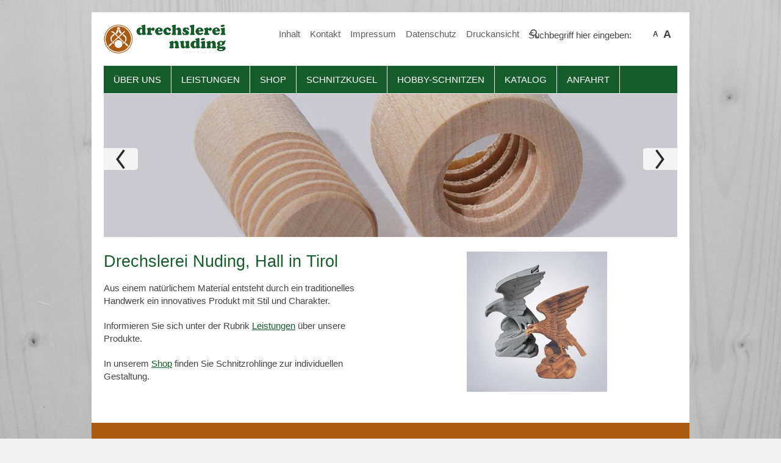

--- FILE ---
content_type: text/html; charset=utf-8
request_url: https://www.drechslerei-nuding.at/
body_size: 4521
content:
<!DOCTYPE html>
<html lang="de" class="pagestatus-init no-js scrolled-top"><head><title>Drechslerei Nuding - Drechslerei Nuding Hall in Tirol - Rohlinge zum schnitzen - Rohlinge schnitzen</title><!--
      Diese Seite wurde mit Weblication® CMS erstellt.
      Weblication® ist ein Produkt der Scholl Communications AG in 77694 Kehl.
      Weitere Informationen finden Sie unter https://www.weblication.de bzw. https://scholl.de.
    --><meta name="Description" content="In der Drechslerei Nuding bekommen Sie auch Rohlinge zum schnitzen."/><meta name="Keywords" content="drechslerei, schnitzen, rohlinge"/><meta name="Robots" content="index, noodp"/><meta charset="UTF-8" /><meta name="viewport" content="width=device-width, initial-scale=1"/><meta name="format-detection" content="telephone=no"/><meta name="Generator" content="Weblication® CMS"/><!--[if IE]><meta http-equiv="x-ua-compatible" content="IE=edge" /><![endif]--><meta name="geo.region" content="AT-7"/><meta name="geo.placename" content="Bruckergasse 11, Hall in Tirol, Österreich"/><link rel="shortcut icon" href="/default-wGlobal/wGlobal/layout/images/favicon.ico"/><link rel="icon" href="/default-wGlobal/wGlobal/layout/images/favicon.ico"/><link rel="apple-touch-icon" href="/default-wGlobal/wGlobal/layout/images/apple-touch-icon.png"/><link rel="canonical" href="https://www.drechslerei-nuding.at/rohlinge-schnitzen-tirol/"/><script type="text/javascript">wNavidStandard='wNoNavpoint';wProjectPath='/rohlinge-schnitzen-tirol';lightboxType='wLightbox'; </script><link rel="stylesheet" type="text/css" href="/default-wGlobal/wGlobal/layout/styles/optimized/design.css?1744708983"/><script src="/default-wGlobal/wGlobal/layout/scripts/items/jquery.js"></script><script src="/default-wGlobal/wGlobal/layout/scripts/optimized/css.js"></script><script src="/default-wGlobal/wGlobal/layout/scripts/optimized/ui.js"></script><script src="/default-wGlobal/wGlobal/layout/scripts/optimized/design.js"></script><script src="/default-wGlobal/wGlobal/layout/scripts/items/optimized/bannerSlider.js"></script><!--[if lt IE 9]><link rel="/default-wGlobal/wGlobal/layout/styles/items/jquery.fancybox" type="text/css" /><![endif]--><!--[if lt IE 9]><script type="text/javascript" src="/default-wGlobal/wGlobal/layout/scripts/items/jquery.js"></script><![endif]--><!--[if lt IE 9]><script type="text/javascript" src="/default-wGlobal/wGlobal/layout/scripts/items/jquery.fancybox.js"></script><![endif]--></head><body class="bodyFull page-Full project-rohlinge-schnitzen-tirol subdir-rohlinge-schnitzen-tirol object-start navId-wNoNavpoint"><div id="blockMainOuter"><div id="blockMain"><div id="blockMainInner"><div id="blockTop"><div id="blockTopInner"><div id="searchBox"><form id="frmSearch" method="get" action="/rohlinge-schnitzen-tirol/search/"><dl class="form"><dt><label for="searchTermGlobal">Suchbegriff</label></dt><dd><label id="searchTermLabel" for="searchTerm">Suchbegriff hier eingeben:</label><input aria-labelledby="searchTermLabel" type="text" class="searchTerm" id="searchTermGlobal" name="searchTerm" value=""/><input name="searchSubmit" id="searchSubmit" type="image" title="Suchen" src="[data-uri]" alt="Suchen"/></dd></dl></form></div><a id="logo" href="/rohlinge-schnitzen-tirol/" title="Zur Startseite"><img src="/default-wGlobal/wGlobal/layout/images/drechslerei-nuding-rohlinge-schnitzen-tirol-LOGO.png" alt="Drechslerei Nuding"/></a><div id="navigationMeta"><ul data-embedmode="embed"><li class="navLevel navLevel1 navLevelDefault navLevel1Default "><a class="navLevel navLevel1 navLevelDefault navLevel1Default " title="" href="/rohlinge-schnitzen-tirol/sitemap/">Inhalt</a></li><li class="navLevel navLevel1 navLevelDefault navLevel1Default "><a class="navLevel navLevel1 navLevelDefault navLevel1Default " title="" href="/rohlinge-schnitzen-tirol/kontakt/">Kontakt</a></li><li class="navLevel navLevel1 navLevelDefault navLevel1Default "><a class="navLevel navLevel1 navLevelDefault navLevel1Default " title="" href="/rohlinge-schnitzen-tirol/impressum/">Impressum</a></li><li class="navLevel navLevel1 navLevelDefault navLevel1Default "><a class="navLevel navLevel1 navLevelDefault navLevel1Default " title="" href="/rohlinge-schnitzen-tirol/datenschutz/">Datenschutz</a></li><li class="navLevel navLevel1 navLevelDefault navLevel1Default "><a class="navLevel navLevel1 navLevelDefault navLevel1Default " title="" href="javascript:wOpenPrintPreview(800,600)">Druckansicht</a></li></ul> </div><div id="navigationMain"><ul data-togglerText="Navigation" class="navLevelContainer navLevel1Container" data-embedmode="embed"><li class="navLevel navLevel1 navLevelDefault navLevel1Default "><a class="navLevel navLevel1 navLevelDefault navLevel1Default" title="" href="/rohlinge-schnitzen-tirol/ueber-uns/">Über uns</a></li><li class="navLevel navLevel1 navLevelOpen navLevel1Open "><a class="navLevel navLevel1 navLevelOpen navLevel1Open" title="" href="/rohlinge-schnitzen-tirol/leistungen/">Leistungen</a><ul class="navLevelContainer navLevel2Container"><li class="navLevel navLevel2 navLevelDefault navLevel2Default "><a class="navLevel navLevel2 navLevelDefault navLeve21Default" title="" href="/rohlinge-schnitzen-tirol/leistungsspektrum/drehteile/">Drehteile</a></li><li class="navLevel navLevel2 navLevelDefault navLevel2Default "><a class="navLevel navLevel2 navLevelDefault navLeve21Default" title="" href="/rohlinge-schnitzen-tirol/leistungen/treppensprossen/">Treppensprossen</a></li><li class="navLevel navLevel2 navLevelDefault navLevel2Default "><a class="navLevel navLevel2 navLevelDefault navLeve21Default" title="" href="/rohlinge-schnitzen-tirol/leistungsspektrum/fraesteile/">Frästeile</a></li><li class="navLevel navLevel2 navLevelDefault navLevel2Default "><a class="navLevel navLevel2 navLevelDefault navLeve21Default" title="" href="/rohlinge-schnitzen-tirol/leistungsspektrum/rohlinge/">Rohlinge</a></li><li class="navLevel navLevel2 navLevelDefault navLevel2Default "><a class="navLevel navLevel2 navLevelDefault navLeve21Default" title="" href="/rohlinge-schnitzen-tirol/leistungsspektrum/wohnaccessoires/">Wohnaccessoires</a></li><li class="navLevel navLevel2 navLevelDefault navLevel2Default "><a class="navLevel navLevel2 navLevelDefault navLeve21Default" title="" href="/rohlinge-schnitzen-tirol/leistungsspektrum/moebelkomponenten/">Sonderanfertigungen</a></li></ul></li><li class="navLevel navLevel1 navLevelOpen navLevel1Open "><a class="navLevel navLevel1 navLevelOpen navLevel1Open" title="" href="/rohlinge-schnitzen-tirol/shop/?navid=112249112249&amp;navid=112249112249">Shop</a><ul class="navLevelContainer navLevel2Container"><li class="navLevel navLevel2 navLevelDefault navLevel2Default "><a class="navLevel navLevel2 navLevelDefault navLeve21Default" title="" href="/rohlinge-schnitzen-tirol/shop/?categories[]=241604241604&amp;navid=449257449257">Christus</a></li><li class="navLevel navLevel2 navLevelDefault navLevel2Default "><a class="navLevel navLevel2 navLevelDefault navLeve21Default" title="" href="/rohlinge-schnitzen-tirol/shop/?categories[]=592730592730&amp;navid=984397984397">Engel</a></li><li class="navLevel navLevel2 navLevelDefault navLevel2Default "><a class="navLevel navLevel2 navLevelDefault navLeve21Default" title="" href="/rohlinge-schnitzen-tirol/shop/?categories[]=320791320791&amp;navid=426500426500">Geburtsgruppen</a></li><li class="navLevel navLevel2 navLevelDefault navLevel2Default "><a class="navLevel navLevel2 navLevelDefault navLeve21Default" title="" href="/rohlinge-schnitzen-tirol/shop/?categories[]=385427385427&amp;navid=579190579190">Heilige männlich</a></li><li class="navLevel navLevel2 navLevelDefault navLevel2Default "><a class="navLevel navLevel2 navLevelDefault navLeve21Default" title="" href="/rohlinge-schnitzen-tirol/shop/?categories[]=762737762737&amp;navid=814798814798">Heilige weiblich</a></li><li class="navLevel navLevel2 navLevelDefault navLevel2Default "><a class="navLevel navLevel2 navLevelDefault navLeve21Default" title="" href="/rohlinge-schnitzen-tirol/shop/?categories[]=454486454486&amp;navid=159371159371">Konsolen und Sockel</a></li><li class="navLevel navLevel2 navLevelDefault navLevel2Default "><a class="navLevel navLevel2 navLevelDefault navLeve21Default" title="" href="/rohlinge-schnitzen-tirol/shop/?categories[]=154653154653&amp;navid=619208619208">Krippenfiguren</a></li><li class="navLevel navLevel2 navLevelDefault navLevel2Default "><a class="navLevel navLevel2 navLevelDefault navLeve21Default" title="" href="/rohlinge-schnitzen-tirol/shop/?categories[]=939842939842&amp;navid=311916311916">Madonnen</a></li><li class="navLevel navLevel2 navLevelDefault navLevel2Default "><a class="navLevel navLevel2 navLevelDefault navLeve21Default" title="" href="/rohlinge-schnitzen-tirol/shop/?categories[]=165053165053&amp;navid=286052286052">Masken</a></li><li class="navLevel navLevel2 navLevelDefault navLevel2Default "><a class="navLevel navLevel2 navLevelDefault navLeve21Default" title="" href="/rohlinge-schnitzen-tirol/shop/?categories[]=891399891399&amp;navid=519219519219">Tiere</a></li><li class="navLevel navLevel2 navLevelDefault navLevel2Default "><a class="navLevel navLevel2 navLevelDefault navLeve21Default" title="" href="/rohlinge-schnitzen-tirol/shop/?categories[]=749687902494&amp;navid=995854995854">Profane Figuren männlich</a></li><li class="navLevel navLevel2 navLevelDefault navLevel2Default "><a class="navLevel navLevel2 navLevelDefault navLeve21Default" title="" href="/rohlinge-schnitzen-tirol/shop/?categories[]=501705501705&amp;navid=127840127840">Profane Figuren weiblich</a></li><li class="navLevel navLevel2 navLevelDefault navLevel2Default "><a class="navLevel navLevel2 navLevelDefault navLeve21Default" title="" href="/rohlinge-schnitzen-tirol/shop/?categories[]=768621768621&amp;navid=564205564205">Reliefs</a></li><li class="navLevel navLevel2 navLevelDefault navLevel2Default "><a class="navLevel navLevel2 navLevelDefault navLeve21Default" title="" href="/rohlinge-schnitzen-tirol/shop/?categories[]=683505683505&amp;navid=206079206079">Teller, Rahmen</a></li><li class="navLevel navLevel2 navLevelDefault navLevel2Default "><a class="navLevel navLevel2 navLevelDefault navLeve21Default" title="" href="/rohlinge-schnitzen-tirol/shop/?categories[]=121879121879&amp;navid=380827380827">Schnitzkugel</a></li><li class="navLevel navLevel2 navLevelDefault navLevel2Default "><a class="navLevel navLevel2 navLevelDefault navLeve21Default" title="" href="/rohlinge-schnitzen-tirol/shop/?categories[]=309380309380&amp;navid=267149267149">Zubehör fürs Schnitzen</a></li><li class="navLevel navLevel2 navLevelDefault navLevel2Default "><a class="navLevel navLevel2 navLevelDefault navLeve21Default" title="" href="/rohlinge-schnitzen-tirol/shop/warenkorb.php">Warenkorb</a></li><li class="navLevel navLevel2 navLevelDefault navLevel2Default "><a class="navLevel navLevel2 navLevelDefault navLeve21Default" title="" href="/rohlinge-schnitzen-tirol/shop/versandkosten.php">Versandkosten</a></li><li class="navLevel navLevel2 navLevelDefault navLevel2Default "><a class="navLevel navLevel2 navLevelDefault navLeve21Default" title="" href="/rohlinge-schnitzen-tirol/shop/agb.php">AGB</a></li></ul></li><li class="navLevel navLevel1 navLevelDefault navLevel1Default "><a class="navLevel navLevel1 navLevelDefault navLevel1Default" title="" href="/rohlinge-schnitzen-tirol/nuding-schnitzkugel/">Schnitzkugel</a></li><li class="navLevel navLevel1 navLevelDefault navLevel1Default "><a class="navLevel navLevel1 navLevelDefault navLevel1Default" title="" href="/rohlinge-schnitzen-tirol/hobby-schnitzen/">Hobby-Schnitzen</a></li><li class="navLevel navLevel1 navLevelDefault navLevel1Default "><a class="navLevel navLevel1 navLevelDefault navLevel1Default" title="" href="/rohlinge-schnitzen-tirol/katalog/">Katalog</a></li><li class="navLevel navLevel1 navLevelDefault navLevel1Default "><a class="navLevel navLevel1 navLevelDefault navLevel1Default" title="" href="/rohlinge-schnitzen-tirol/anfahrt/">Anfahrt</a></li></ul> </div></div></div><div id="blockBeforeLeftContentRight"><div id="blockBeforeLeftContentRightInner"><div id="blockBeforeFull" class="blockBefore"><div id="blockBeforeFullInner" class="blockBeforeInner"><div id="areaContent3Global"><div id="areaContent3Include" class="elementIncludeContentNavigation"></div><div class="elementIncludeContentPage" id="pageContent3"><!--CONTENT:START--><div class="elementStandard elementContent elementList elementList-bannerSlider elementList-bannerSlider_var8" id="list_a5f3b307"><div class="listBannerSlider_var8 numberChanges-1 wglBannerSlider" id="bannerSlider_a5f3b307" data-fadetime="10" data-animation="slideHorizontal" data-animationduration="600" data-previewanimation="" data-animationzoom="1.1" data-preventeventsontouch="1" data-allowtouch="" data-embedtype="" data-pauseonmouseover="" data-initon="" data-initopen="" data-initdelay="" data-numberentries="4" data-currententry="1" data-hasinit="0"><div class="listInner"><div class="listEntries listEntries4"><div class="listEntriesInner" id="listEntries_a5f3b307"><div class="listEntry listEntry_1 listEntrySelected listEntrySelectedInit listEntryProgress listEntryObject-object-default listEntryObject-object-default_var"><div class="listEntryInner"><img data-src="/rohlinge-schnitzen-tirol/slides/examples/weblication/wThumbnails/Gewindeteile-5c0e4fa93d5714fg3640acdf48edd5d3.jpg" src="[data-uri]" alt="" height="235" width="940" class="listEntryImage wglLazyLoad wglLazyLoadInit" title="" data-src2x="/rohlinge-schnitzen-tirol/slides/examples/weblication/wThumbnails/Gewindeteile-5c0e4fa93d5714fg3640acdf48edd5d3@2x.jpg" data-srcmin="/rohlinge-schnitzen-tirol/slides/examples/weblication/wThumbnails/Gewindeteile-5c0e4fa93d5714fg3640acdf48edd5d3@min640.jpg"/><div class="listEntryInfoLayer"><div class="listEntryInfoLayerInner"></div></div></div></div><div class="listEntry listEntry_2 listEntryObject-object-default listEntryObject-object-default_var"><div class="listEntryInner"><img data-src="/rohlinge-schnitzen-tirol/slides/examples/weblication/wThumbnails/Knotenpunkt-offen-1-5878f8e2a386354gd3069b9630235a22.jpg" src="[data-uri]" alt="" height="235" width="940" class="listEntryImage wglLazyLoad wglLazyLoadInit" title="" data-src2x="/rohlinge-schnitzen-tirol/slides/examples/weblication/wThumbnails/Knotenpunkt-offen-1-5878f8e2a386354gd3069b9630235a22@2x.jpg" data-srcmin="/rohlinge-schnitzen-tirol/slides/examples/weblication/wThumbnails/Knotenpunkt-offen-1-5878f8e2a386354gd3069b9630235a22@min640.jpg"/><div class="listEntryInfoLayer"><div class="listEntryInfoLayerInner"></div></div></div></div><div class="listEntry listEntry_3 listEntryObject-object-default listEntryObject-object-default_var"><div class="listEntryInner"><img data-src="/rohlinge-schnitzen-tirol/slides/examples/weblication/wThumbnails/Kugeln-f77d77295f69ae5g1499064820ce1c84.jpg" src="[data-uri]" alt="" height="235" width="940" class="listEntryImage wglLazyLoad wglLazyLoadInit" title="" data-src2x="/rohlinge-schnitzen-tirol/slides/examples/weblication/wThumbnails/Kugeln-f77d77295f69ae5g1499064820ce1c84@2x.jpg" data-srcmin="/rohlinge-schnitzen-tirol/slides/examples/weblication/wThumbnails/Kugeln-f77d77295f69ae5g1499064820ce1c84@min640.jpg"/><div class="listEntryInfoLayer"><div class="listEntryInfoLayerInner"></div></div></div></div><div class="listEntry listEntry_4 listEntryObject-object-default listEntryObject-object-default_var"><div class="listEntryInner"><img data-src="/rohlinge-schnitzen-tirol/slides/examples/weblication/wThumbnails/Schuessel-mit-Astloch-1-ce80638dec81bb5ge64c79e542df6f9f.jpg" src="[data-uri]" alt="" height="235" width="940" class="listEntryImage wglLazyLoad wglLazyLoadInit" title="" data-src2x="/rohlinge-schnitzen-tirol/slides/examples/weblication/wThumbnails/Schuessel-mit-Astloch-1-ce80638dec81bb5ge64c79e542df6f9f@2x.jpg" data-srcmin="/rohlinge-schnitzen-tirol/slides/examples/weblication/wThumbnails/Schuessel-mit-Astloch-1-ce80638dec81bb5ge64c79e542df6f9f@min640.jpg"/><div class="listEntryInfoLayer"><div class="listEntryInfoLayerInner"></div></div></div></div></div></div><div class="listMoverBack" onclick="selectEntry_a5f3b307('-')"><div class="listMoverBackInner"> </div></div><div class="listMoverForward" onclick="selectEntry_a5f3b307('+')"><div class="listMoverForwardInner"> </div></div></div></div> </div><!--CONTENT:STOP--></div></div><div id="navigationBreadcrumb"></div></div></div><div id="blockLeftContentRight"><div id="blockLeftContentRightInner"><div id="blockContentFull" class="blockContent"><div id="blockContentFullInner" class="blockContentInner"><!--CONTENT:START--><div id="Inhaltsbereich" data-title="Inhaltsbereich" class="elementStandard elementSection elementSection_var111"><div class="sectionInner"><div class="elementStandard elementContent elementContainerStandard elementContainerStandard_var0 elementContainerStandardColumns elementContainerStandardColumns2 elementContainerStandardColumns_var5050"><div class="col col1"><div class="col_inner col1_inner"><div class="elementStandard elementContent elementHeadline elementHeadline_var0" id="anchor_7092be61_Drechslerei-Nuding--Hall-in-Tirol"><h1>
                                      Drechslerei Nuding, Hall in Tirol                                                                          </h1></div><div class="elementStandard elementContent elementText elementText_var0"><p>Aus einem natürlichem Material entsteht durch ein traditionelles Handwerk ein innovatives Produkt mit Stil und Charakter.</p><p>Informieren Sie sich unter der Rubrik <a href="/rohlinge-schnitzen-tirol/leistungen">Leistungen</a> über unsere Produkte.</p><p>In unserem <a href="/rohlinge-schnitzen-tirol/shop">Shop</a> finden Sie Schnitzrohlinge zur individuellen Gestaltung.</p> </div></div></div><div class="col col2"><div class="col_inner col2_inner"><div class="elementStandard elementContent elementPicture elementPicture_var0 elementPictureCenter  pictureSize-set pictureSize-set-percentage pictureSize-set-50percent "><div id="d_6e3776b670456bafba2fcd8f71a5fb36" class="pictureCenter"><img id="i_6e3776b670456bafba2fcd8f71a5fb36" class="pictureDefault pictureCenter pictureSize-set pictureSize-set-percentage pictureSize-set-50percent" width="230" height="230" title="Drechslerei Nuding schnitzen Rohlinge" alt="Schnitz-Rohlinge" src="/default-wAssets/img/Leistungen/weblication/wThumbnails/Adler-Rohling-7c5e28f54a5daebg6b19df6cee46518d.jpg" data-src2x="/default-wAssets/img/Leistungen/weblication/wThumbnails/Adler-Rohling-7c5e28f54a5daebg6b19df6cee46518d@2x.jpg"/></div></div> </div></div><div class="clearBoth"> </div></div></div></div><!--CONTENT:STOP--><div id="areaContent6Global"><!--CONTENT:START--><!--CONTENT:STOP--></div></div></div></div></div></div></div></div></div><div id="blockBottom"><div id="blockBottomInner"><div id="areaContent5Global"><div id="Fussbereich" data-title="Fußbereich" class="elementStandard elementSection elementSection_var0 elementSectionBackgroundColor_var60 elementSectionMargin_var0 elementSectionPadding_var20"><div class="sectionInner"><div class="elementStandard elementContent elementContainerStandard elementContainerStandard_var0 elementContainerStandardColumns elementContainerStandardColumns4 elementContainerStandardColumns_var25252525"><div class="col col1"><div class="col_inner col1_inner"><div class="elementStandard elementContent elementHeadline elementHeadline_var0"><h2>
                            Links:                                                      </h2></div><div class="elementStandard elementContent elementText elementText_var0"><ul><li><a class="extern" href="http://www.hall-tirol.at" target="_blank" title="Internetportal der Region Hall">Hall in Tirol</a><br/></li><li><a class="extern" title="Offizielle Homepage der Stadt Hall" href="http://www.hall-in-tirol.at" target="_blank">Stadt Hall</a><br/></li><li><a class="extern" title="Tourismusverband Region Hall-Wattens" href="http://www.hall-wattens.at" target="_blank">Tourismusverband</a><br/></li><li><br/></li></ul> </div></div></div><div class="col col2"><div class="col_inner col2_inner"><div class="elementStandard elementContent elementHeadline elementHeadline_var0"><h2>
                            Schnellzugriff                                                      </h2></div><div class="elementStandard elementNavigation " id="navigationLinksMetaFooter"><div class="navigationSubmap navId-wNoNavpoint"><ul class="firstLevel"><li><a href="/rohlinge-schnitzen-tirol/ueber-uns/">Über uns</a></li><li><a href="/rohlinge-schnitzen-tirol/leistungen/">Leistungen</a></li><li><a href="/rohlinge-schnitzen-tirol/shop/?navid=112249112249&amp;navid=112249112249">Shop</a></li><li><a href="/rohlinge-schnitzen-tirol/nuding-schnitzkugel/">Schnitzkugel</a></li><li><a href="/rohlinge-schnitzen-tirol/hobby-schnitzen/">Hobby-Schnitzen</a></li><li><a href="/rohlinge-schnitzen-tirol/katalog/">Katalog</a></li><li><a href="/rohlinge-schnitzen-tirol/anfahrt/">Anfahrt</a></li></ul></div> </div></div></div><div class="col col3"><div class="col_inner col3_inner"><div class="elementClearer"> </div><div class="elementClearerWithSpace spacer1"> </div></div></div><div class="col col4"><div class="col_inner col4_inner"><div class="elementStandard elementContent elementHeadline elementHeadline_var0"><h2>
                            Kontakt                                                      </h2></div><div class="elementStandard elementContent elementBox elementBox_var111 "><div class="boxInner"><div class="elementStandard elementIncludeGroup"><div class="elementStandard elementContent elementText elementText_var0"><p>DRECHSLEREI NUDING<br/>Bruckergasse 11<br/>6060 Hall in Tirol</p><p>Montag - Freitag: <br/>07:00 - 12:00<br/>13:00 - 18:00<br/></p><p><a class="phone" href="tel:0043522357160">05223 / 57160<br/></a><a class="fax" href="tel:004352235716020">05223 / 57160 - 20</a></p><p class="selected hasOnlyATag"><a class="wpst" href="#wEmpty" data-lct="1744626811010" title="E-Mail an Drechslerei Nuding" name="Mail" onclick="wsmn('atqg*qxekwgnknur!cidca,atnew-ti!cq;klrdk;nslcvssthcjcrn;ferxadwzaiygajnsf!fldni,bynt');return false;">E-Mail schreiben</a></p> </div></div></div></div><div class="elementStandard elementContent elementPicture elementPicture_var0 elementPictureRight  pictureSize-set  "><div id="d_5410746754185a5fe28ed5f2e8189b32" class="pictureRight"><a id="ah_5410746754185a5fe28ed5f2e8189b32" href="http://www.netgraf.at" target="_blank" class="pictureRight" title="webdesign by Gerhard Flatscher, 2017"><img id="i_5410746754185a5fe28ed5f2e8189b32" class="pictureDefault pictureRight pictureSize-set " width="111" height="23" title="webdesign by Gerhard Flatscher, 2017" alt="NETGRAF" src="/default-wGlobal/wGlobal/layout/images/weblication/wThumbnails/logo-powered-by-e3ecc68e1e5b0f7gb89db48aca3e3b4d.png" data-src2x="/default-wGlobal/wGlobal/layout/images/weblication/wThumbnails/logo-powered-by-e3ecc68e1e5b0f7gb89db48aca3e3b4d@2x.png"/></a></div></div> </div></div><div class="clearBoth"> </div></div></div></div></div></div></div><div id="blockPost"><div id="blockPostInner"><div id="areaContent7Global"><!--CONTENT:START--><!--CONTENT:STOP--></div></div></div></div></body></html>
